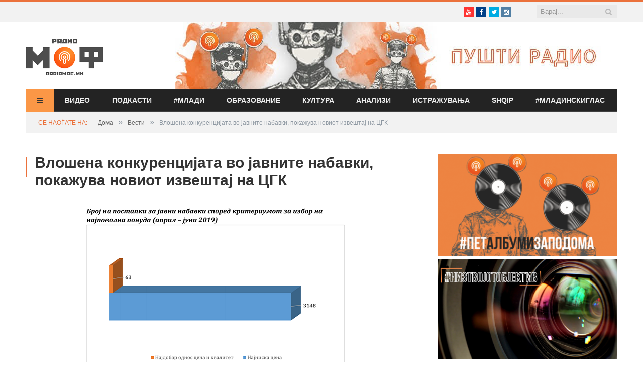

--- FILE ---
content_type: text/html; charset=utf-8
request_url: https://www.google.com/recaptcha/api2/aframe
body_size: 267
content:
<!DOCTYPE HTML><html><head><meta http-equiv="content-type" content="text/html; charset=UTF-8"></head><body><script nonce="bPImxpZuVYYu7nINPW1e4g">/** Anti-fraud and anti-abuse applications only. See google.com/recaptcha */ try{var clients={'sodar':'https://pagead2.googlesyndication.com/pagead/sodar?'};window.addEventListener("message",function(a){try{if(a.source===window.parent){var b=JSON.parse(a.data);var c=clients[b['id']];if(c){var d=document.createElement('img');d.src=c+b['params']+'&rc='+(localStorage.getItem("rc::a")?sessionStorage.getItem("rc::b"):"");window.document.body.appendChild(d);sessionStorage.setItem("rc::e",parseInt(sessionStorage.getItem("rc::e")||0)+1);localStorage.setItem("rc::h",'1769573635324');}}}catch(b){}});window.parent.postMessage("_grecaptcha_ready", "*");}catch(b){}</script></body></html>